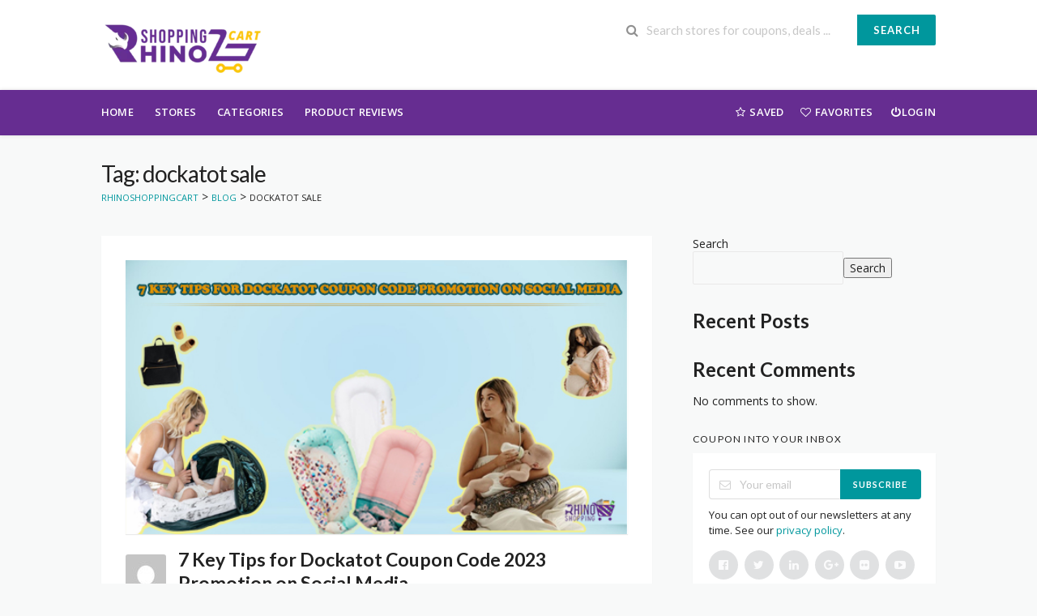

--- FILE ---
content_type: text/html; charset=UTF-8
request_url: https://rhinoshoppingcart.com/tag/dockatot-sale/
body_size: 12771
content:
<!DOCTYPE html>
<html lang="en-US" xmlns:og="http://opengraphprotocol.org/schema/" xmlns:fb="http://www.facebook.com/2008/fbml" prefix="og: https://ogp.me/ns#">
<head>
    <meta name='impact-site-verification' value='800517250'>
    <meta charset="UTF-8">
    <meta name="viewport" content="width=device-width, initial-scale=1">
    <link rel="profile" href="https://gmpg.org/xfn/11">
    <link rel="pingback" href="https://rhinoshoppingcart.com/xmlrpc.php">
    	<style>img:is([sizes="auto" i], [sizes^="auto," i]) { contain-intrinsic-size: 3000px 1500px }</style>
	
<!-- Search Engine Optimization by Rank Math PRO - https://rankmath.com/ -->
<title>dockatot sale Archives - RhinoShoppingCart</title>
<meta name="robots" content="index, follow, max-snippet:-1, max-video-preview:-1, max-image-preview:large"/>
<link rel="canonical" href="https://rhinoshoppingcart.com/tag/dockatot-sale/" />
<meta property="og:locale" content="en_US" />
<meta property="og:type" content="article" />
<meta property="og:title" content="dockatot sale Archives - RhinoShoppingCart" />
<meta property="og:url" content="https://rhinoshoppingcart.com/tag/dockatot-sale/" />
<meta property="article:publisher" content="https://www.facebook.com/RhinoShoppingCart/" />
<meta name="twitter:card" content="summary_large_image" />
<meta name="twitter:title" content="dockatot sale Archives - RhinoShoppingCart" />
<meta name="twitter:site" content="@rhinoshopping" />
<meta name="twitter:label1" content="Posts" />
<meta name="twitter:data1" content="1" />
<script type="application/ld+json" class="rank-math-schema-pro">{"@context":"https://schema.org","@graph":[{"@type":"Organization","@id":"https://rhinoshoppingcart.com/#organization","name":"RhinoShoppingCart","sameAs":["https://www.facebook.com/RhinoShoppingCart/","https://twitter.com/rhinoshopping","https://www.instagram.com/rhinoshoppingcart","https://www.pinterest.com/rhinoshopping/"]},{"@type":"WebSite","@id":"https://rhinoshoppingcart.com/#website","url":"https://rhinoshoppingcart.com","publisher":{"@id":"https://rhinoshoppingcart.com/#organization"},"inLanguage":"en-US"},{"@type":"BreadcrumbList","@id":"https://rhinoshoppingcart.com/tag/dockatot-sale/#breadcrumb","itemListElement":[{"@type":"ListItem","position":"1","item":{"@id":"https://rhinoshoppingcart.com","name":"RhinoShoppingCart"}},{"@type":"ListItem","position":"2","item":{"@id":"https://rhinoshoppingcart.com/tag/dockatot-sale/","name":"dockatot sale"}}]},{"@type":"CollectionPage","@id":"https://rhinoshoppingcart.com/tag/dockatot-sale/#webpage","url":"https://rhinoshoppingcart.com/tag/dockatot-sale/","name":"dockatot sale Archives - RhinoShoppingCart","isPartOf":{"@id":"https://rhinoshoppingcart.com/#website"},"inLanguage":"en-US","breadcrumb":{"@id":"https://rhinoshoppingcart.com/tag/dockatot-sale/#breadcrumb"}}]}</script>
<!-- /Rank Math WordPress SEO plugin -->

<link rel='dns-prefetch' href='//fonts.googleapis.com' />
<link rel='preconnect' href='https://fonts.gstatic.com' crossorigin />
<link rel="alternate" type="application/rss+xml" title="RhinoShoppingCart &raquo; Feed" href="https://rhinoshoppingcart.com/feed/" />
<link rel="alternate" type="application/rss+xml" title="RhinoShoppingCart &raquo; Comments Feed" href="https://rhinoshoppingcart.com/comments/feed/" />
<link rel="alternate" type="application/rss+xml" title="RhinoShoppingCart &raquo; dockatot sale Tag Feed" href="https://rhinoshoppingcart.com/tag/dockatot-sale/feed/" />
<script type="text/javascript">
/* <![CDATA[ */
window._wpemojiSettings = {"baseUrl":"https:\/\/s.w.org\/images\/core\/emoji\/15.0.3\/72x72\/","ext":".png","svgUrl":"https:\/\/s.w.org\/images\/core\/emoji\/15.0.3\/svg\/","svgExt":".svg","source":{"concatemoji":"https:\/\/rhinoshoppingcart.com\/wp-includes\/js\/wp-emoji-release.min.js?ver=6.7.2"}};
/*! This file is auto-generated */
!function(i,n){var o,s,e;function c(e){try{var t={supportTests:e,timestamp:(new Date).valueOf()};sessionStorage.setItem(o,JSON.stringify(t))}catch(e){}}function p(e,t,n){e.clearRect(0,0,e.canvas.width,e.canvas.height),e.fillText(t,0,0);var t=new Uint32Array(e.getImageData(0,0,e.canvas.width,e.canvas.height).data),r=(e.clearRect(0,0,e.canvas.width,e.canvas.height),e.fillText(n,0,0),new Uint32Array(e.getImageData(0,0,e.canvas.width,e.canvas.height).data));return t.every(function(e,t){return e===r[t]})}function u(e,t,n){switch(t){case"flag":return n(e,"\ud83c\udff3\ufe0f\u200d\u26a7\ufe0f","\ud83c\udff3\ufe0f\u200b\u26a7\ufe0f")?!1:!n(e,"\ud83c\uddfa\ud83c\uddf3","\ud83c\uddfa\u200b\ud83c\uddf3")&&!n(e,"\ud83c\udff4\udb40\udc67\udb40\udc62\udb40\udc65\udb40\udc6e\udb40\udc67\udb40\udc7f","\ud83c\udff4\u200b\udb40\udc67\u200b\udb40\udc62\u200b\udb40\udc65\u200b\udb40\udc6e\u200b\udb40\udc67\u200b\udb40\udc7f");case"emoji":return!n(e,"\ud83d\udc26\u200d\u2b1b","\ud83d\udc26\u200b\u2b1b")}return!1}function f(e,t,n){var r="undefined"!=typeof WorkerGlobalScope&&self instanceof WorkerGlobalScope?new OffscreenCanvas(300,150):i.createElement("canvas"),a=r.getContext("2d",{willReadFrequently:!0}),o=(a.textBaseline="top",a.font="600 32px Arial",{});return e.forEach(function(e){o[e]=t(a,e,n)}),o}function t(e){var t=i.createElement("script");t.src=e,t.defer=!0,i.head.appendChild(t)}"undefined"!=typeof Promise&&(o="wpEmojiSettingsSupports",s=["flag","emoji"],n.supports={everything:!0,everythingExceptFlag:!0},e=new Promise(function(e){i.addEventListener("DOMContentLoaded",e,{once:!0})}),new Promise(function(t){var n=function(){try{var e=JSON.parse(sessionStorage.getItem(o));if("object"==typeof e&&"number"==typeof e.timestamp&&(new Date).valueOf()<e.timestamp+604800&&"object"==typeof e.supportTests)return e.supportTests}catch(e){}return null}();if(!n){if("undefined"!=typeof Worker&&"undefined"!=typeof OffscreenCanvas&&"undefined"!=typeof URL&&URL.createObjectURL&&"undefined"!=typeof Blob)try{var e="postMessage("+f.toString()+"("+[JSON.stringify(s),u.toString(),p.toString()].join(",")+"));",r=new Blob([e],{type:"text/javascript"}),a=new Worker(URL.createObjectURL(r),{name:"wpTestEmojiSupports"});return void(a.onmessage=function(e){c(n=e.data),a.terminate(),t(n)})}catch(e){}c(n=f(s,u,p))}t(n)}).then(function(e){for(var t in e)n.supports[t]=e[t],n.supports.everything=n.supports.everything&&n.supports[t],"flag"!==t&&(n.supports.everythingExceptFlag=n.supports.everythingExceptFlag&&n.supports[t]);n.supports.everythingExceptFlag=n.supports.everythingExceptFlag&&!n.supports.flag,n.DOMReady=!1,n.readyCallback=function(){n.DOMReady=!0}}).then(function(){return e}).then(function(){var e;n.supports.everything||(n.readyCallback(),(e=n.source||{}).concatemoji?t(e.concatemoji):e.wpemoji&&e.twemoji&&(t(e.twemoji),t(e.wpemoji)))}))}((window,document),window._wpemojiSettings);
/* ]]> */
</script>
<style id='wp-emoji-styles-inline-css' type='text/css'>

	img.wp-smiley, img.emoji {
		display: inline !important;
		border: none !important;
		box-shadow: none !important;
		height: 1em !important;
		width: 1em !important;
		margin: 0 0.07em !important;
		vertical-align: -0.1em !important;
		background: none !important;
		padding: 0 !important;
	}
</style>
<link rel='stylesheet' id='wpcoupon_style-css' href='https://rhinoshoppingcart.com/wp-content/themes/wp-coupon/style.css?ver=1.2.3' type='text/css' media='all' />
<link rel='stylesheet' id='wpcoupon_semantic-css' href='https://rhinoshoppingcart.com/wp-content/themes/wp-coupon/assets/css/semantic.min.css?ver=4.2.0' type='text/css' media='all' />
<link rel='stylesheet' id='wp-users-css' href='https://rhinoshoppingcart.com/wp-content/plugins/wp-users/public/assets/css/style.css?ver=6.7.2' type='text/css' media='all' />
<link rel='stylesheet' id='wpcoupon-mega-css' href='https://rhinoshoppingcart.com/wp-content/plugins/coupon-wp-megamenu-addon/css/mega.css?ver=6.7.2' type='text/css' media='all' />
<link rel="preload" as="style" href="https://fonts.googleapis.com/css?family=Open%20Sans:300,400,500,600,700,800,300italic,400italic,500italic,600italic,700italic,800italic&#038;display=swap&#038;ver=1738616585" /><link rel="stylesheet" href="https://fonts.googleapis.com/css?family=Open%20Sans:300,400,500,600,700,800,300italic,400italic,500italic,600italic,700italic,800italic&#038;display=swap&#038;ver=1738616585" media="print" onload="this.media='all'"><noscript><link rel="stylesheet" href="https://fonts.googleapis.com/css?family=Open%20Sans:300,400,500,600,700,800,300italic,400italic,500italic,600italic,700italic,800italic&#038;display=swap&#038;ver=1738616585" /></noscript><script type="text/javascript" src="https://rhinoshoppingcart.com/wp-includes/js/jquery/jquery.min.js?ver=3.7.1" id="jquery-core-js"></script>
<script type="text/javascript" src="https://rhinoshoppingcart.com/wp-includes/js/jquery/jquery-migrate.min.js?ver=3.4.1" id="jquery-migrate-js"></script>
<script type="text/javascript" src="https://rhinoshoppingcart.com/wp-content/themes/wp-coupon/assets/js/libs/semantic.min.js?ver=1.2.3" id="wpcoupon_semantic-js"></script>
<!--[if lt IE 8]>
<script type="text/javascript" src="https://rhinoshoppingcart.com/wp-includes/js/json2.min.js?ver=2015-05-03" id="json2-js"></script>
<![endif]-->
<link rel="https://api.w.org/" href="https://rhinoshoppingcart.com/wp-json/" /><link rel="alternate" title="JSON" type="application/json" href="https://rhinoshoppingcart.com/wp-json/wp/v2/tags/3041" /><link rel="EditURI" type="application/rsd+xml" title="RSD" href="https://rhinoshoppingcart.com/xmlrpc.php?rsd" />
<meta name="generator" content="WordPress 6.7.2" />
<meta name="generator" content="Redux 4.5.7" /><!--[if lt IE 9]><script src="https://rhinoshoppingcart.com/wp-content/themes/wp-coupon/assets/js/libs/html5.min.js"></script><![endif]--><meta name="generator" content="Elementor 3.28.3; features: e_font_icon_svg, additional_custom_breakpoints, e_local_google_fonts, e_element_cache; settings: css_print_method-external, google_font-enabled, font_display-swap">
			<style>
				.e-con.e-parent:nth-of-type(n+4):not(.e-lazyloaded):not(.e-no-lazyload),
				.e-con.e-parent:nth-of-type(n+4):not(.e-lazyloaded):not(.e-no-lazyload) * {
					background-image: none !important;
				}
				@media screen and (max-height: 1024px) {
					.e-con.e-parent:nth-of-type(n+3):not(.e-lazyloaded):not(.e-no-lazyload),
					.e-con.e-parent:nth-of-type(n+3):not(.e-lazyloaded):not(.e-no-lazyload) * {
						background-image: none !important;
					}
				}
				@media screen and (max-height: 640px) {
					.e-con.e-parent:nth-of-type(n+2):not(.e-lazyloaded):not(.e-no-lazyload),
					.e-con.e-parent:nth-of-type(n+2):not(.e-lazyloaded):not(.e-no-lazyload) * {
						background-image: none !important;
					}
				}
			</style>
			<script id='nitro-telemetry-meta' nitro-exclude>window.NPTelemetryMetadata={missReason: (!window.NITROPACK_STATE ? 'cache not found' : 'hit'),pageType: 'post_tag',isEligibleForOptimization: true,}</script><script id='nitro-generic' nitro-exclude>(()=>{window.NitroPack=window.NitroPack||{coreVersion:"na",isCounted:!1};let e=document.createElement("script");if(e.src="https://nitroscripts.com/gBHBnKabBGUQAKJFQjMCnlRQimWlmdGH",e.async=!0,e.id="nitro-script",document.head.appendChild(e),!window.NitroPack.isCounted){window.NitroPack.isCounted=!0;let t=()=>{navigator.sendBeacon("https://to.getnitropack.com/p",JSON.stringify({siteId:"gBHBnKabBGUQAKJFQjMCnlRQimWlmdGH",url:window.location.href,isOptimized:!!window.IS_NITROPACK,coreVersion:"na",missReason:window.NPTelemetryMetadata?.missReason||"",pageType:window.NPTelemetryMetadata?.pageType||"",isEligibleForOptimization:!!window.NPTelemetryMetadata?.isEligibleForOptimization}))};(()=>{let e=()=>new Promise(e=>{"complete"===document.readyState?e():window.addEventListener("load",e)}),i=()=>new Promise(e=>{document.prerendering?document.addEventListener("prerenderingchange",e,{once:!0}):e()}),a=async()=>{await i(),await e(),t()};a()})(),window.addEventListener("pageshow",e=>{if(e.persisted){let i=document.prerendering||self.performance?.getEntriesByType?.("navigation")[0]?.activationStart>0;"visible"!==document.visibilityState||i||t()}})}})();</script><link rel="icon" href="https://rhinoshoppingcart.com/wp-content/uploads/2021/11/RhinoShoppingcart-Favicon-1.png" sizes="32x32" />
<link rel="icon" href="https://rhinoshoppingcart.com/wp-content/uploads/2021/11/RhinoShoppingcart-Favicon-1.png" sizes="192x192" />
<link rel="apple-touch-icon" href="https://rhinoshoppingcart.com/wp-content/uploads/2021/11/RhinoShoppingcart-Favicon-1.png" />
<meta name="msapplication-TileImage" content="https://rhinoshoppingcart.com/wp-content/uploads/2021/11/RhinoShoppingcart-Favicon-1.png" />
<style id="st_options-dynamic-css" title="dynamic-css" class="redux-options-output">
                                #header-search .header-search-submit, 
                                .newsletter-box-wrapper.shadow-box .input .ui.button,
                                .wpu-profile-wrapper .section-heading .button,
                                input[type="reset"], input[type="submit"], input[type="submit"],
                                .site-footer .widget_newsletter .newsletter-box-wrapper.shadow-box .sidebar-social a:hover,
                                .ui.button.btn_primary,
                                .site-footer .newsletter-box-wrapper .input .ui.button,
                                .site-footer .footer-social a:hover,
                                .site-footer .widget_newsletter .newsletter-box-wrapper.shadow-box .sidebar-social a:hover,
                                .coupon-filter .ui.menu .item .offer-count,
                                .newsletter-box-wrapper.shadow-box .input .ui.button,
                                .newsletter-box-wrapper.shadow-box .sidebar-social a:hover,
                                .wpu-profile-wrapper .section-heading .button,
                                .ui.btn.btn_primary,
                                .ui.button.btn_primary,
                                .woocommerce #respond input#submit, .woocommerce a.button, .woocommerce button.button, .woocommerce input.button, .woocommerce button.button.alt,
                                .woocommerce #respond input#submit.alt, .woocommerce a.button.alt, .woocommerce button.button.alt, .woocommerce input.button.alt
                            {background-color:#00979d;}
                                .primary-color,
                                    .primary-colored,
                                    a,
                                    .ui.breadcrumb a,
                                    .screen-reader-text:hover,
                                    .screen-reader-text:active,
                                    .screen-reader-text:focus,
                                    .st-menu a:hover,
                                    .st-menu li.current-menu-item a,
                                    .nav-user-action .st-menu .menu-box a,
                                    .popular-stores .store-name a:hover,
                                    .store-listing-item .store-thumb-link .store-name a:hover,
                                    .store-listing-item .latest-coupon .coupon-title a,
                                    .store-listing-item .coupon-save:hover,
                                    .store-listing-item .coupon-saved,
                                    .coupon-modal .coupon-content .user-ratting .ui.button:hover i,
                                    .coupon-modal .coupon-content .show-detail a:hover,
                                    .coupon-modal .coupon-content .show-detail .show-detail-on,
                                    .coupon-modal .coupon-footer ul li a:hover,
                                    .coupon-listing-item .coupon-detail .user-ratting .ui.button:hover i,
                                    .coupon-listing-item .coupon-detail .user-ratting .ui.button.active i,
                                    .coupon-listing-item .coupon-listing-footer ul li a:hover, .coupon-listing-item .coupon-listing-footer ul li a.active,
                                    .coupon-listing-item .coupon-exclusive strong i,
                                    .cate-az a:hover,
                                    .cate-az .cate-parent > a,
                                    .site-footer a:hover,
                                    .site-breadcrumb .ui.breadcrumb a.section,
                                    .single-store-header .add-favorite:hover,
                                    .wpu-profile-wrapper .wpu-form-sidebar li a:hover,
                                    .ui.comments .comment a.author:hover       
                                {color:#00979d;}
                                textarea:focus,
                                input[type="date"]:focus,
                                input[type="datetime"]:focus,
                                input[type="datetime-local"]:focus,
                                input[type="email"]:focus,
                                input[type="month"]:focus,
                                input[type="number"]:focus,
                                input[type="password"]:focus,
                                input[type="search"]:focus,
                                input[type="tel"]:focus,
                                input[type="text"]:focus,
                                input[type="time"]:focus,
                                input[type="url"]:focus,
                                input[type="week"]:focus
                            {border-color:#00979d;}
                                .sf-arrows > li > .sf-with-ul:focus:after,
                                .sf-arrows > li:hover > .sf-with-ul:after,
                                .sf-arrows > .sfHover > .sf-with-ul:after
                            {border-top-color:#00979d;}
                                .sf-arrows ul li > .sf-with-ul:focus:after,
                                .sf-arrows ul li:hover > .sf-with-ul:after,
                                .sf-arrows ul .sfHover > .sf-with-ul:after,
                                .entry-content blockquote
                            {border-left-color:#00979d;}
                               .ui.btn,
                               .ui.btn:hover,
                               .ui.btn.btn_secondary,
                               .coupon-button-type .coupon-deal, .coupon-button-type .coupon-print, 
                               .coupon-button-type .coupon-code .get-code
                            {background-color:#ff9900;}
                                .a:hover,
                                .secondary-color,
                               .nav-user-action .st-menu .menu-box a:hover,
                               .store-listing-item .latest-coupon .coupon-title a:hover,
                               .ui.breadcrumb a:hover
                            {color:#ff9900;}
                                .store-thumb a:hover,
                                .coupon-modal .coupon-content .modal-code .code-text,
                                .single-store-header .header-thumb .header-store-thumb a:hover
                            {border-color:#ff9900;}
                                .coupon-button-type .coupon-code .get-code:after 
                            {border-left-color:#ff9900;}
                                .coupon-listing-item .c-type .c-code,
                                .coupon-filter .ui.menu .item .code-count
                            {background-color:#b9dc2f;}
                                .coupon-listing-item .c-type .c-sale,
                                .coupon-filter .ui.menu .item .sale-count
                            {background-color:#ea4c89;}
                                .coupon-listing-item .c-type .c-print,
                                .coupon-filter .ui.menu .item .print-count
                            {background-color:#2d3538;}body{background-color:#f8f9f9;}body, p{font-family:"Open Sans";font-weight:normal;}</style></head>
<script src="https://www.googleoptimize.com/optimize.js?id=OPT-N3HXQRQ"></script>
<!-- Google tag (gtag.js) -->
<script async src="https://www.googletagmanager.com/gtag/js?id=AW-968774714"></script>
<script>
  window.dataLayer = window.dataLayer || [];
  function gtag(){dataLayer.push(arguments);}
  gtag('js', new Date());

  gtag('config', 'AW-968774714');
</script>

<!-- Event snippet for Website traffic conversion page -->
<script>
  gtag('event', 'conversion', {'send_to': 'AW-968774714/DLOYCLTftuUDELqo-c0D'});
</script>

<body class="archive tag tag-dockatot-sale tag-3041 chrome osx elementor-default elementor-kit-10614">
    <div id="page" class="hfeed site">
    	<header id="masthead" class="ui page site-header" role="banner">
                        <div class="primary-header">
                <div class="container">
                    <div class="logo_area fleft">
                                                <a href="https://rhinoshoppingcart.com/" title="RhinoShoppingCart" rel="home">
                            <img src="https://rhinoshoppingcart.com/wp-content/uploads/2025/02/RhinoShoppingCart-New-Logo-e1738609404164.webp" alt="RhinoShoppingCart" />
                        </a>
                                            </div>

                                        <div class="header-highlight fleft">
                                                <a href="#">
                            <div class="highlight-icon"></div>
                            <div class="highlight-text"></div>
                        </a>
                                                <a href="#">
                            <div class="highlight-icon"></div>
                            <div class="highlight-text"></div>
                        </a>
                                                <a href="#">
                            <div class="highlight-icon"></div>
                            <div class="highlight-text"></div>
                        </a>
                        
                    </div>
                    
                    <div class="header_right fright">
                        <form action="https://rhinoshoppingcart.com/" method="get" id="header-search">
                            <div class="header-search-input ui search large action left icon input">
                                <input autocomplete="off" class="prompt" name="s" placeholder="Search stores for coupons, deals ..." type="text">
                                <i class="search icon"></i>
                                <button class="header-search-submit ui button">Search</button>
                                <div class="results"></div>
                            </div>
                            <div class="clear"></div>
                                                    </form>
                    </div>
                </div>
            </div> <!-- END .header -->

            
            <div id="site-header-nav" class="site-navigation">
                <div class="container">
                    <nav class="primary-navigation clearfix fleft" role="navigation">
                        <a href="#content" class="screen-reader-text skip-link">Skip to content</a>
                        <div id="nav-toggle"><i class="content icon"></i></div>
                        <ul class="st-menu">
                           <li id="menu-item-505" class="menu-item menu-item-type-custom menu-item-object-custom menu-item-505"><a href="https://rhinoshoppingcart.com/blog/">Home</a></li>
<li id="menu-item-499" class="menu-item menu-item-type-post_type menu-item-object-page menu-item-499"><a href="https://rhinoshoppingcart.com/stores/">Stores</a></li>
<li id="menu-item-528" class="menu-item menu-item-type-post_type menu-item-object-page menu-item-528"><a href="https://rhinoshoppingcart.com/categories/">Categories</a></li>
<li id="menu-item-524" class="menu-item menu-item-type-post_type menu-item-object-page current_page_parent menu-item-524"><a href="https://rhinoshoppingcart.com/blog/">Product Reviews</a></li>
                        </ul>
                    </nav> <!-- END .primary-navigation -->

                    <div class="nav-user-action fright clearfix">
                                    <ul class="st-menu">
                <li class="">
                    <a href="#">
                        <i class="empty star icon"></i> <span class="hide-on-tiny">Saved</span>
                    </a>

                    <div class="menu-box ajax-saved-coupon-box">
                                                    <div class="nothing-box stuser-login-btn">
                                <div class="thumb">
                                    <i class="frown icon"></i>
                                </div>
                                <p>Please login to see your saved coupons</p>
                            </div>
                                                    </div>
                </li>
                <li class="">
                    <a href="#">
                        <i class="empty heart icon"></i> <span class="hide-tiny-screen">Favorites</span>
                    </a>

                    <div class="menu-box ajax-favorite-stores-box">
                                                    <div class="nothing-box stuser-login-btn">
                                <div class="thumb">
                                    <i class="frown icon"></i>
                                </div>
                                <p>Please login to see your favorite stores</p>
                            </div>
                                                </div>
                </li>

                <li class="menu-item-has-children">
                    <a data-is-logged="false" class="wpu-login-btn" href="https://rhinoshoppingcart.com/maaafia/"><i class="power icon"></i>Login</a>
                                    </li>

            </ul>
                                </div> <!-- END .nav_user_action -->
                </div> <!-- END .container -->
            </div> <!-- END #primary-navigation -->
    	</header><!-- END #masthead -->
        <div id="content" class="site-content">
            <section class="page-header" style="">
                <div class="container">
                    <div class="inner">
                        <div class="inner-content clearfix">
                            <div class="header-content">
                                <h1>Tag: dockatot sale</h1>                            </div>
                            <div class="ui breadcrumb breadcrumbs"><span><a title="Go to RhinoShoppingCart." href="https://rhinoshoppingcart.com" class="home"><span>RhinoShoppingCart</span></a></span> &gt; <span><a title="Go to Blog." href="https://rhinoshoppingcart.com/blog/" class="post-root post post-post"><span>Blog</span></a></span> &gt; <span><span class="archive taxonomy post_tag current-item">dockatot sale</span></span> </div>                        </div>
                    </div>
                </div>
            </section>
                <div id="content-wrap" class="container container-index right-sidebar">
        <div id="primary" class="content-area">
            <main id="main" class="site-main" role="main">
                <div class="post-entry shadow-box content-box post-7261 post type-post status-publish format-standard has-post-thumbnail hentry category-babies tag-dockatot-cushion tag-dockatot-safety tag-dockatot-vs-snuggle-me tag-dockatot-amazon tag-dockatot-coupon-code tag-dockatot tag-dockatot-reviews tag-dockatot-promo-code-2022 tag-dockatot-coupon-code-15-off tag-dockatot-10-off-code tag-dockatot-sale tag-dockatot-first-responder-discount tag-dockatot-deluxe tag-how-to-get-a-free-dockatot tag-dockatot-military-discount">
            <div class="shadow-box post-thumbnail">
            <img fetchpriority="high" width="550" height="300" src="https://rhinoshoppingcart.com/wp-content/uploads/2022/01/7-Key-Tips-for-Dockatot-Coupon-Code-Promotion-on-Social-Media.jpg" class="attachment-wpcoupon_blog_medium size-wpcoupon_blog_medium wp-post-image" alt="7 Key Tips for Dockatot Coupon Code Promotion on Social Media- RhinoShoppingcart" decoding="async" srcset="https://rhinoshoppingcart.com/wp-content/uploads/2022/01/7-Key-Tips-for-Dockatot-Coupon-Code-Promotion-on-Social-Media.jpg 550w, https://rhinoshoppingcart.com/wp-content/uploads/2022/01/7-Key-Tips-for-Dockatot-Coupon-Code-Promotion-on-Social-Media-300x164.jpg 300w, https://rhinoshoppingcart.com/wp-content/uploads/2022/01/7-Key-Tips-for-Dockatot-Coupon-Code-Promotion-on-Social-Media-200x109.jpg 200w, https://rhinoshoppingcart.com/wp-content/uploads/2022/01/7-Key-Tips-for-Dockatot-Coupon-Code-Promotion-on-Social-Media-480x262.jpg 480w" sizes="(max-width: 550px) 100vw, 550px" />        </div>

    
        <div class="post-meta">
        <div class="author-avatar"><img alt='' src='https://secure.gravatar.com/avatar/027708c8d809a5461ec88b7278f2c4b6?s=50&#038;d=mm&#038;r=g' srcset='https://secure.gravatar.com/avatar/027708c8d809a5461ec88b7278f2c4b6?s=100&#038;d=mm&#038;r=g 2x' class='avatar avatar-50 photo' height='50' width='50' decoding='async'/></div><div class="post-meta-data"><h2 class="post-title"><a title="7 Key Tips for Dockatot Coupon Code 2023 Promotion on Social Media" href="https://rhinoshoppingcart.com/dockatot-coupon-code/"> 7 Key Tips for Dockatot Coupon Code 2023 Promotion on Social Media</a></h2><p class="meta-line-2"><span class="author-name">Posts by <a href="https://rhinoshoppingcart.com/author/iamkhanzada/" title="Posts by Chris" rel="author">Chris</a></span><span class="comment-number">0 Comments</span></p></div>    </div>
    
   <div class="post-content">
       <p>The business world got new vistas with the dawn of the internet. Now, whatever business you own, you can stand out within a short time of the startup. Still, the future is never promising. The same goes true for the red-hot contests on WWW. In fact, you have to understand to use all possible opportunities [&hellip;]</p>
       <a class="read-more tiny ui button btn_primary" href="https://rhinoshoppingcart.com/dockatot-coupon-code/">Read More</a>
   </div>

</div>
            </main><!-- #main -->
        </div><!-- #primary -->

        <div id="secondary" class="widget-area sidebar" role="complementary">
    <aside id="block-2" class="widget widget_block widget_search"><form role="search" method="get" action="https://rhinoshoppingcart.com/" class="wp-block-search__button-outside wp-block-search__text-button wp-block-search"    ><label class="wp-block-search__label" for="wp-block-search__input-1" >Search</label><div class="wp-block-search__inside-wrapper " ><input class="wp-block-search__input" id="wp-block-search__input-1" placeholder="" value="" type="search" name="s" required /><button aria-label="Search" class="wp-block-search__button wp-element-button" type="submit" >Search</button></div></form></aside><aside id="block-3" class="widget widget_block">
<div class="wp-block-group"><div class="wp-block-group__inner-container is-layout-flow wp-block-group-is-layout-flow">
<h2 class="wp-block-heading">Recent Posts</h2>
</div></div>
</aside><aside id="block-4" class="widget widget_block">
<div class="wp-block-group"><div class="wp-block-group__inner-container is-layout-flow wp-block-group-is-layout-flow">
<h2 class="wp-block-heading">Recent Comments</h2>


<div class="no-comments wp-block-latest-comments">No comments to show.</div></div></div>
</aside><aside id="st_newsletter-1" class="widget widget_newsletter widget_wpc_newsletter"><h4 class="widget-title">Coupon Into your inbox</h4>        <div class="newsletter-box-wrapper shadow-box">
            <form id="newsletter-box690b0c8747338" method="post" action="https://yourdomainid.us7.list-manage.com/subscribe/post?u=dc130fe66084d082c54779086&amp;id=736887358d " target="_blank">

                
                <div class="ui action left icon input">
                    <input class="submit-input" type="email" required="required" name="EMAIL" placeholder="Your email">
                    <i class="mail outline icon"></i>
                    <div class="submit-btn ui button" onclick="document.getElementById('newsletter-box690b0c8747338').submit();">Subscribe</div>
                </div>
                <div class="clear"></div>

                                <div class="newsletter-text after-form">You can opt out of our newsletters at any time. See our <a href="#">privacy policy</a>.</div>
                                                <div class="sidebar-social">
                    <a target="_blank" href="#" class="ui circular icon button"><i class="facebook icon"></i></a>
        
                    <a target="_blank" href="#" class="ui circular icon button"><i class="twitter icon"></i></a>
        
                    <a target="_blank" href="#" class="ui circular icon button"><i class="linkedin icon"></i></a>
        
                    <a target="_blank" href="#" class="ui circular icon button"><i class="google plus icon"></i></a>
        
                    <a target="_blank" href="#" class="ui circular icon button"><i class="flickr icon"></i></a>
        
                    <a target="_blank" href="#" class="ui circular icon button"><i class="youtube play icon"></i></a>                </div>
                            </form>
        </div>
        </aside><aside id="categories-2" class="widget widget_categories"><h4 class="widget-title">Blog Categories</h4>
			<ul>
					<li class="cat-item cat-item-3861"><a href="https://rhinoshoppingcart.com/category/electronics/">Electronics</a> (1)
</li>
	<li class="cat-item cat-item-3659"><a href="https://rhinoshoppingcart.com/category/ice-cream/">Ice Cream</a> (1)
</li>
	<li class="cat-item cat-item-3660"><a href="https://rhinoshoppingcart.com/category/foods/">Foods</a> (2)
</li>
	<li class="cat-item cat-item-3527"><a href="https://rhinoshoppingcart.com/category/home-decor/">Home Decor</a> (7)
</li>
	<li class="cat-item cat-item-3252"><a href="https://rhinoshoppingcart.com/category/valentines-day/">Valentines Day</a> (18)
</li>
	<li class="cat-item cat-item-3253"><a href="https://rhinoshoppingcart.com/category/mothers-day/">Mothers Day</a> (19)
</li>
	<li class="cat-item cat-item-3254"><a href="https://rhinoshoppingcart.com/category/fathers-day/">Fathers Day</a> (19)
</li>
	<li class="cat-item cat-item-3255"><a href="https://rhinoshoppingcart.com/category/black-friday/">Black Friday</a> (21)
</li>
	<li class="cat-item cat-item-3256"><a href="https://rhinoshoppingcart.com/category/halloween/">Halloween</a> (21)
</li>
	<li class="cat-item cat-item-3257"><a href="https://rhinoshoppingcart.com/category/christmas/">Christmas</a> (21)
</li>
	<li class="cat-item cat-item-3242"><a href="https://rhinoshoppingcart.com/category/omicron/">Omicron</a> (19)
</li>
	<li class="cat-item cat-item-3233"><a href="https://rhinoshoppingcart.com/category/glasses/">Glasses</a> (3)
</li>
	<li class="cat-item cat-item-3228"><a href="https://rhinoshoppingcart.com/category/covid-19/">Covid 19</a> (14)
</li>
	<li class="cat-item cat-item-3132"><a href="https://rhinoshoppingcart.com/category/computer/">Computer</a> (4)
</li>
	<li class="cat-item cat-item-3133"><a href="https://rhinoshoppingcart.com/category/gadgets/">Gadgets</a> (5)
</li>
	<li class="cat-item cat-item-3050"><a href="https://rhinoshoppingcart.com/category/software/">Software</a> (2)
</li>
	<li class="cat-item cat-item-3051"><a href="https://rhinoshoppingcart.com/category/online-services/">Online Services</a> (11)
</li>
	<li class="cat-item cat-item-3034"><a href="https://rhinoshoppingcart.com/category/babies/">Babies</a> (7)
</li>
	<li class="cat-item cat-item-3019"><a href="https://rhinoshoppingcart.com/category/shoes/">Shoes</a> (5)
</li>
	<li class="cat-item cat-item-3003"><a href="https://rhinoshoppingcart.com/category/skincare/">Skincare</a> (9)
</li>
	<li class="cat-item cat-item-2987"><a href="https://rhinoshoppingcart.com/category/electronic/">Electronic</a> (5)
</li>
	<li class="cat-item cat-item-2988"><a href="https://rhinoshoppingcart.com/category/bicycle/">Bicycle</a> (3)
</li>
	<li class="cat-item cat-item-2978"><a href="https://rhinoshoppingcart.com/category/foam/">Foam</a> (8)
</li>
	<li class="cat-item cat-item-2945"><a href="https://rhinoshoppingcart.com/category/jewelry/">Jewelry</a> (5)
</li>
	<li class="cat-item cat-item-2936"><a href="https://rhinoshoppingcart.com/category/sunglasses/">Sunglasses</a> (5)
</li>
	<li class="cat-item cat-item-943"><a href="https://rhinoshoppingcart.com/category/digital-frame/">Digital Frame</a> (4)
</li>
	<li class="cat-item cat-item-936"><a href="https://rhinoshoppingcart.com/category/health-beauty/">Health &amp; Beauty</a> (14)
</li>
	<li class="cat-item cat-item-343"><a href="https://rhinoshoppingcart.com/category/travel/">Travel</a> (3)
</li>
	<li class="cat-item cat-item-169"><a href="https://rhinoshoppingcart.com/category/apparel-clothing/">Apparel &amp; Clothing</a> (9)
</li>
	<li class="cat-item cat-item-106"><a href="https://rhinoshoppingcart.com/category/mattress-coupons-codes/">Mattress</a> (10)
</li>
	<li class="cat-item cat-item-1"><a href="https://rhinoshoppingcart.com/category/uncategorized/">Uncategorized</a> (1)
</li>
			</ul>

			</aside><aside id="popular_stores-1" class="widget widget_popular_stores"><h4 class="widget-title">Popular Stores</h4>        <div class="widget-content shadow-box">
            <div class="ui two column grid">
                                <div class="column">
                    <div class="store-thumb">
                        <a class="ui image middle aligned" href="https://rhinoshoppingcart.com/store/staples-coupons-codes/">
                            <img width="180" height="110" src="https://rhinoshoppingcart.com/wp-content/uploads/2021/11/Staples-coupons-codes-RhinoShoppingcart.gif" class="attachment-wpcoupon_small_thumb size-wpcoupon_small_thumb" alt="Staples-coupons-codes-RhinoShoppingcart" decoding="async" />                        </a>
                    </div>
                </div>
                                <div class="column">
                    <div class="store-thumb">
                        <a class="ui image middle aligned" href="https://rhinoshoppingcart.com/store/amazon-coupons-codes/">
                            <img width="180" height="110" src="https://rhinoshoppingcart.com/wp-content/uploads/2021/11/amazon-coupons-codes-RhinoShoppingcart.png" class="attachment-wpcoupon_small_thumb size-wpcoupon_small_thumb" alt="amazon-coupons-codes-RhinoShoppingcart" decoding="async" />                        </a>
                    </div>
                </div>
                                <div class="column">
                    <div class="store-thumb">
                        <a class="ui image middle aligned" href="https://rhinoshoppingcart.com/store/burger-king-coupons-codes/">
                            <img width="180" height="110" src="https://rhinoshoppingcart.com/wp-content/uploads/2021/11/Burger-King-Coupons-codes-RhinoShoppingcart.jpg" class="attachment-wpcoupon_small_thumb size-wpcoupon_small_thumb" alt="Burger-King-Coupons-codes-RhinoShoppingcart" decoding="async" />                        </a>
                    </div>
                </div>
                                <div class="column">
                    <div class="store-thumb">
                        <a class="ui image middle aligned" href="https://rhinoshoppingcart.com/store/kohls-coupons-codes/">
                            <img width="180" height="110" src="https://rhinoshoppingcart.com/wp-content/uploads/2021/11/kohls-coupons-codes-RhinoShoppingCart.webp" class="attachment-wpcoupon_small_thumb size-wpcoupon_small_thumb" alt="kohls-coupons-codes-RhinoShoppingCart" decoding="async" />                        </a>
                    </div>
                </div>
                                <div class="column">
                    <div class="store-thumb">
                        <a class="ui image middle aligned" href="https://rhinoshoppingcart.com/store/pizza-hut-coupons-codes/">
                            <img width="180" height="110" src="https://rhinoshoppingcart.com/wp-content/uploads/2021/11/pizza-hut-coupons-codes-RhinoShoppingcart.jpg" class="attachment-wpcoupon_small_thumb size-wpcoupon_small_thumb" alt="pizza-hut-coupons-codes-RhinoShoppingcart" decoding="async" />                        </a>
                    </div>
                </div>
                                <div class="column">
                    <div class="store-thumb">
                        <a class="ui image middle aligned" href="https://rhinoshoppingcart.com/store/texas-roadhouse-coupons-codes/">
                            <img width="180" height="110" src="https://rhinoshoppingcart.com/wp-content/uploads/2021/11/texas-roadhouse-coupons-codes-RhinoShoppingcart.jpg" class="attachment-wpcoupon_small_thumb size-wpcoupon_small_thumb" alt="texas-roadhouse-coupons-codes-RhinoShoppingcart" decoding="async" />                        </a>
                    </div>
                </div>
                            </div>
        </div>
        </aside></div>
    </div> <!-- /#content-wrap -->


<script nitro-exclude>
    document.cookie = 'nitroCachedPage=' + (!window.NITROPACK_STATE ? '0' : '1') + '; path=/; SameSite=Lax';
</script>
<script nitro-exclude>
    if (!window.NITROPACK_STATE || window.NITROPACK_STATE != 'FRESH') {
        var proxyPurgeOnly = 0;
        if (typeof navigator.sendBeacon !== 'undefined') {
            var nitroData = new FormData(); nitroData.append('nitroBeaconUrl', 'aHR0cHM6Ly9yaGlub3Nob3BwaW5nY2FydC5jb20vdGFnL2RvY2thdG90LXNhbGUv'); nitroData.append('nitroBeaconCookies', 'W10='); nitroData.append('nitroBeaconHash', '21a38a21e1d0360f3c982e50bccc52d8ddd505fed29de41c0b18bb8a652b517fa113eb8d783f8eae17c605427a4a27a12c8a5955ba9ddb4926a7c4e716142fa5'); nitroData.append('proxyPurgeOnly', ''); nitroData.append('layout', 'tag'); navigator.sendBeacon(location.href, nitroData);
        } else {
            var xhr = new XMLHttpRequest(); xhr.open('POST', location.href, true); xhr.setRequestHeader('Content-Type', 'application/x-www-form-urlencoded'); xhr.send('nitroBeaconUrl=aHR0cHM6Ly9yaGlub3Nob3BwaW5nY2FydC5jb20vdGFnL2RvY2thdG90LXNhbGUv&nitroBeaconCookies=W10=&nitroBeaconHash=21a38a21e1d0360f3c982e50bccc52d8ddd505fed29de41c0b18bb8a652b517fa113eb8d783f8eae17c605427a4a27a12c8a5955ba9ddb4926a7c4e716142fa5&proxyPurgeOnly=&layout=tag');
        }
    }
</script>		</div> <!-- END .site-content -->

        <footer id="colophon" class="site-footer footer-widgets-on" role="contentinfo">
			<div class="container">

                                    <div class="footer-widgets-area">
                        <div class="sidebar-footer footer-columns stackable ui grid clearfix">
                                                            <div id="footer-1" class="six wide column footer-column widget-area" role="complementary">
                                    <aside id="text-4" class="widget widget_text">			<div class="textwidget"><p>
<img alt="" src="https://rhinoshoppingcart.com/wp-content/uploads/2025/02/RhinoShoppingCart-New-Logo-e1738609404164.webp">
</p>
Your Trusted Source for Verified Coupon Codes Since 2016
<br>
RhinoShoppingCart Born from a simple idea — shopping shouldn’t break the bank — we’ve grown into a go-to hub for 100% verified coupon codes, exclusive promo codes, and smart savings strategies.
</p>
</div>
		</aside>                                </div>
                                                                <div id="footer-2" class="three wide column footer-column widget-area" role="complementary">
                                    <aside id="nav_menu-1" class="widget widget_nav_menu"><h4 class="widget-title">Site Links</h4><div class="menu-primary-container"><ul id="menu-primary-1" class="menu"><li class="menu-item menu-item-type-custom menu-item-object-custom menu-item-505"><a href="https://rhinoshoppingcart.com/blog/">Home</a></li>
<li class="menu-item menu-item-type-post_type menu-item-object-page menu-item-499"><a href="https://rhinoshoppingcart.com/stores/">Stores</a></li>
<li class="menu-item menu-item-type-post_type menu-item-object-page menu-item-528"><a href="https://rhinoshoppingcart.com/categories/">Categories</a></li>
<li class="menu-item menu-item-type-post_type menu-item-object-page current_page_parent menu-item-524"><a href="https://rhinoshoppingcart.com/blog/">Product Reviews</a></li>
</ul></div></aside>                                </div>
                                                                <div id="footer-3" class="three wide column footer-column widget-area" role="complementary">
                                    <aside id="nav_menu-2" class="widget widget_nav_menu"><h4 class="widget-title">Legal</h4><div class="menu-footer-column-1-container"><ul id="menu-footer-column-1" class="menu"><li id="menu-item-5162" class="menu-item menu-item-type-post_type menu-item-object-page menu-item-5162"><a href="https://rhinoshoppingcart.com/about/">About Us</a></li>
<li id="menu-item-5161" class="menu-item menu-item-type-post_type menu-item-object-page menu-item-privacy-policy menu-item-5161"><a rel="privacy-policy" href="https://rhinoshoppingcart.com/privacy-policy/">Privacy Policy</a></li>
<li id="menu-item-5164" class="menu-item menu-item-type-post_type menu-item-object-page menu-item-5164"><a href="https://rhinoshoppingcart.com/disclaimer/">Disclaimer</a></li>
<li id="menu-item-5163" class="menu-item menu-item-type-post_type menu-item-object-page menu-item-5163"><a href="https://rhinoshoppingcart.com/terms-and-condition/">Terms And Condition</a></li>
</ul></div></aside>                                </div>
                                                                <div id="footer-4" class="four wide column footer-column widget-area" role="complementary">
                                    <aside id="st_newsletter-4" class="widget widget_newsletter widget_wpc_newsletter"><h4 class="widget-title">Subscribe Now</h4>        <div class="newsletter-box-wrapper shadow-box">
            <form id="newsletter-box690b0c874c464" method="post" action="https://yourdomainid.us7.list-manage.com/subscribe/post?u=dc130fe66084d082c54779086&amp;id=736887358d " target="_blank">

                
                <div class="ui action left icon input">
                    <input class="submit-input" type="email" required="required" name="EMAIL" placeholder="Your email">
                    <i class="mail outline icon"></i>
                    <div class="submit-btn ui button" onclick="document.getElementById('newsletter-box690b0c874c464').submit();">Subscribe</div>
                </div>
                <div class="clear"></div>

                                <div class="newsletter-text after-form">You can opt out of our newsletters at any time. See our <a href="#">privacy policy</a>.</div>
                                                <div class="sidebar-social">
                    <a target="_blank" href="https://www.facebook.com/RhinoShoppingCart/" class="ui circular icon button"><i class="facebook icon"></i></a>
        
                    <a target="_blank" href="https://twitter.com/rhinoshopping" class="ui circular icon button"><i class="twitter icon"></i></a>
        
        
        
        
                    <a target="_blank" href="https://rhinoshoppingcart.com/" class="ui circular icon button"><i class="youtube play icon"></i></a>
        
                    <a target="_blank" href="https://www.instagram.com/rhinoshoppingcart" class="ui circular icon button"><i class="instagram play icon"></i></a>
                            <a target="_blank" href="https://www.pinterest.com/rhinoshopping" class="ui circular icon button"><i class="pinterest play icon"></i></a>                </div>
                            </form>
        </div>
        </aside>                                </div>
                                                        </div>
                    </div>

                
                <div class="footer_copy">
                    <p>
                        <span>Copyright &copy; 2025 RhinoShoppingCart. All Rights Reserved. </span>                    </p>
                    <nav id="footer-nav" class="site-footer-nav">
                        <ul id="menu-header" class="menu"><li id="menu-item-5167" class="menu-item menu-item-type-post_type menu-item-object-page menu-item-5167"><a href="https://rhinoshoppingcart.com/about/">About Us</a></li>
<li id="menu-item-5168" class="menu-item menu-item-type-post_type menu-item-object-page current_page_parent menu-item-5168"><a href="https://rhinoshoppingcart.com/blog/">Blogs</a></li>
<li id="menu-item-5169" class="menu-item menu-item-type-post_type menu-item-object-page menu-item-5169"><a href="https://rhinoshoppingcart.com/stores/">All Stores</a></li>
<li id="menu-item-5170" class="menu-item menu-item-type-post_type menu-item-object-page menu-item-5170"><a href="https://rhinoshoppingcart.com/disclaimer/">Disclaimer</a></li>
<li id="menu-item-5171" class="menu-item menu-item-type-post_type menu-item-object-page menu-item-privacy-policy menu-item-5171"><a rel="privacy-policy" href="https://rhinoshoppingcart.com/privacy-policy/">Privacy Policy</a></li>
<li id="menu-item-5172" class="menu-item menu-item-type-post_type menu-item-object-page menu-item-5172"><a href="https://rhinoshoppingcart.com/terms-and-condition/">Terms And Condition</a></li>
</ul>                    </nav>
                </div>
            </div>
		</footer><!-- END #colophon-->

	</div><!-- END #page -->

    <div class="wpu-modal wpu-wrapper"> <!-- this is the entire modal form, including the background -->
    <div class="wpu-modal-container"> <!-- this is the container wrapper -->
        
<form id="wpu-login" class="wpu-form wpu-login-form form ui" action="https://rhinoshoppingcart.com/" method="post">
    
    <div class="wpu-form-body">
                <p class="fieldset wpu_input wp_usersname_email">
            <label class="wpuname" for="signin-usernamef690b0c874dce3">Username or email</label>
            <input name="wp_usersname" class="full-width has-padding has-border" id="signin-usernamef690b0c874dce3" type="text" placeholder="Username or email">
            <span class="wpu-error-msg"></span>
        </p>

        <p class="fieldset wpu_input wpu_pwd">
            <label class="image-replace wpu-password" for="signin-passwordf690b0c874dce3">Password</label>
            <span class="wpu-pwd-toggle">
                <input name="wpu_pwd" class="full-width has-padding has-border" id="signin-passwordf690b0c874dce3" type="password"  placeholder="Password">
                <a href="#0" class="hide-password">Show</a>
            </span>
            <span class="wpu-error-msg"></span>
        </p>
        <p class="forgetmenot fieldset">
            <label> <input type="checkbox" value="forever" name="wpu_rememberme" checked> Remember me</label>
            <a class="wpu-lost-pwd-link" href="https://rhinoshoppingcart.com/user/?wpu_action=lost-pass">Forgot password ?</a>
        </p>
                <p class="fieldset">
            <input class="login-submit button btn" type="submit" value="Login">
            <input type="hidden" value="" name="wpu_redirect_to" >
        </p>

            </div>

    <div class="wpu-form-footer">
        <p>
        Don't have an account ? <a  class="wpu-register-link" href="https://rhinoshoppingcart.com/user/?wpu_action=register">Sign Up</a>        </p>
    </div>
</form>

<form id="wpu-signup" class="wpu-form wpu-register-form in-wpu-modal form ui"  action="https://rhinoshoppingcart.com/" method="post">

    
    <div class="wpu-form-body">
        <p class="wpu-msg wpu-hide">
            Registration complete ! <a class="wpu-login-link" href="https://rhinoshoppingcart.com/maaafia/" title="Login">Click here to login</a>         </p>
        <div class="wpu-form-fields">
                        <p class="fieldset wpu_input wp_usersname">
                <label class="image-replace wpuname" for="signup-usernamer-690b0c874debc">Username</label>
                <input name="wpu_signup_username" class="full-width has-padding has-border" id="signup-usernamer-690b0c874debc" type="text" placeholder="Username">
                <span class="wpu-error-msg"></span>
            </p>

            <p class="fieldset wpu_input wpu_email">
                <label class="image-replace wpu-email" for="signup-emailr-690b0c874debc">E-mail</label>
                <input name="wpu_signup_email" class="full-width has-padding has-border" id="signup-emailr-690b0c874debc" type="text" placeholder="E-mail">
                <span class="wpu-error-msg"></span>
            </p>

            <p class="fieldset wpu_input wpu_password">
                <label class="image-replace wpu-password" for="signup-passwordr-690b0c874debc">Password</label>
                <span class="wpu-pwd-toggle">
                    <input name="wpu_signup_password" class="full-width has-padding has-border" id="signup-passwordr-690b0c874debc" type="password"  placeholder="Password">
                    <a href="#" class="hide-password">Show</a>
                </span>
                <span class="wpu-error-msg"></span>
            </p>
                                    <p class="fieldset">
                <input class="signup-submit button btn"  type="submit" data-loading-text="Loading..." value="Sign Up">
            </p>
        </div>
    </div>

    <div class="wpu-form-footer">
        <p>Already have an account ? <a class="wpu-back-to-login" href="https://rhinoshoppingcart.com/maaafia/">Login</a></p>
    </div>
</form>
<form id="wpu-reset-password" class="wpu-form wpu-form-reset-password form ui" action="https://rhinoshoppingcart.com/" method="post" >
        <div class="wpu-form-header">
        <h3>Reset your password</h3>
    </div>
    
    <div class="wpu-form-body">
        <p class="wpu-form-message wpu-hide">Please enter your email address. You will receive a link to create a new password.</p>
        <p class="wpu-msg">Check your e-mail for the confirmation link.</p>
        <div class="wpu-form-fields">
            <p class="fieldset wpu_input wpu_input_combo">
                <label class="wpu-email" for="reset-emailf690b0c874dfa2">User name or E-mail</label>
                <input name="wp_users_login" class="full-width has-padding has-border" id="reset-emailf690b0c874dfa2" type="text" placeholder="User name or E-mail">
                <span class="wpu-error-msg"></span>
            </p>
            <p class="fieldset">
                <input class="reset-submit button btn" data-loading-text="Loading..." type="submit" value="Submit">
            </p>
        </div>
    </div>
    <div class="wpu-form-footer">
        <p>Remember your password ? <a class="wpu-back-to-login" href="https://rhinoshoppingcart.com/maaafia/">Login</a></p>
    </div>
</form>        <a href="#0" class="wpu-close-form">Close</a>
    </div> <!-- wpu-modal-container -->
</div> <!-- wpu-modal -->			<script>
				const lazyloadRunObserver = () => {
					const lazyloadBackgrounds = document.querySelectorAll( `.e-con.e-parent:not(.e-lazyloaded)` );
					const lazyloadBackgroundObserver = new IntersectionObserver( ( entries ) => {
						entries.forEach( ( entry ) => {
							if ( entry.isIntersecting ) {
								let lazyloadBackground = entry.target;
								if( lazyloadBackground ) {
									lazyloadBackground.classList.add( 'e-lazyloaded' );
								}
								lazyloadBackgroundObserver.unobserve( entry.target );
							}
						});
					}, { rootMargin: '200px 0px 200px 0px' } );
					lazyloadBackgrounds.forEach( ( lazyloadBackground ) => {
						lazyloadBackgroundObserver.observe( lazyloadBackground );
					} );
				};
				const events = [
					'DOMContentLoaded',
					'elementor/lazyload/observe',
				];
				events.forEach( ( event ) => {
					document.addEventListener( event, lazyloadRunObserver );
				} );
			</script>
			<script type="text/javascript" src="https://rhinoshoppingcart.com/wp-content/themes/wp-coupon/assets/js/libs.js?ver=1.2.3" id="wpcoupon_libs-js"></script>
<script type="text/javascript" id="wpcoupon_global-js-extra">
/* <![CDATA[ */
var ST = {"ajax_url":"https:\/\/rhinoshoppingcart.com\/wp-admin\/admin-ajax.php","home_url":"https:\/\/rhinoshoppingcart.com\/","enable_single":"","auto_open_coupon_modal":"","vote_expires":"7","_wpnonce":"e593934672","user_logedin":"","added_favorite":"Favorited","add_favorite":"Favorite This Store","login_warning":"Please login to continue...","save_coupon":"Save this coupon","saved_coupon":"Coupon Saved","no_results":"No results...","copied":"Copied","copy":"Copy","print_prev_tab":"1","sale_prev_tab":"1","code_prev_tab":"1","share_id":"0","header_sticky":"0","my_saved_coupons":[],"my_favorite_stores":[]};
/* ]]> */
</script>
<script type="text/javascript" src="https://rhinoshoppingcart.com/wp-content/themes/wp-coupon/assets/js/global.js?ver=1.2.3" id="wpcoupon_global-js"></script>
<script type="text/javascript" id="wp-users-js-extra">
/* <![CDATA[ */
var WP_Users = {"ajax_url":"https:\/\/rhinoshoppingcart.com\/wp-admin\/admin-ajax.php","current_action":"","is_current_user":"","hide_txt":"Hide","show_txt":"Show","current_url":"\/tag\/dockatot-sale\/","invalid_file_type":"This is not an allowed file type.","_wpnonce":"e593934672","cover_text":"Cover image","avatar_text":"Avatar","remove_text":"Default","upload_text":"Upload Photo"};
/* ]]> */
</script>
<script type="text/javascript" src="https://rhinoshoppingcart.com/wp-content/plugins/wp-users/public/assets/js/user.js?ver=1.0" id="wp-users-js"></script>
<script defer src="https://static.cloudflareinsights.com/beacon.min.js/vcd15cbe7772f49c399c6a5babf22c1241717689176015" integrity="sha512-ZpsOmlRQV6y907TI0dKBHq9Md29nnaEIPlkf84rnaERnq6zvWvPUqr2ft8M1aS28oN72PdrCzSjY4U6VaAw1EQ==" data-cf-beacon='{"version":"2024.11.0","token":"2710e07fe4c1418483b94d2abfbcd127","r":1,"server_timing":{"name":{"cfCacheStatus":true,"cfEdge":true,"cfExtPri":true,"cfL4":true,"cfOrigin":true,"cfSpeedBrain":true},"location_startswith":null}}' crossorigin="anonymous"></script>
</body>
</html>
